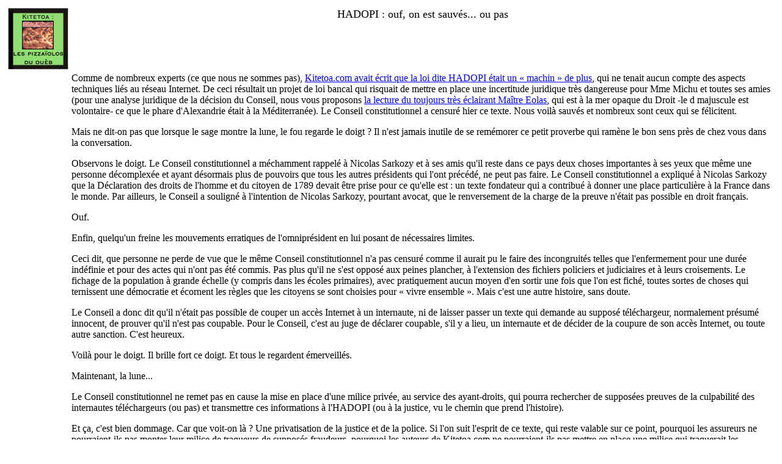

--- FILE ---
content_type: text/html
request_url: http://kitetoa.com/Pages/Textes/Textes/Texte11/20090611-le-conseil-constitutionnel-censure-en-partie-la-loi-hadopi-en-partie-seulement.shtml
body_size: 4413
content:
<!DOCTYPE HTML PUBLIC "-//W3C//DTD HTML 4.01 Transitional//EN">
<html>

<head>
<title>HADOPI : OUF, ON EST SAUVES... OU PAS...</title>
 <link rel="shortcut icon" href="favicon.ico" >
<meta name="AUTHOR" content="Kitetoa">
<meta name="DESCRIPTION" content="Un site
iconoclaste qui parle autant de politique, que de philosophie,
d'Internet, de cryptographie ou de commerce électronique. Plus tout le
reste...">
<meta name="KEYWORDS" content="info-hack, info-hacking, Info-Hack, Info-Hacking, commerce électronique,
hacking, Internet, Contenu libre, contenu libre, Open content, open
content, roman, romans, livres, cinéma, films, critique, information,
politique, philosophie, Kitetoa, guerre de l'information, ">
<meta  name="DATE" content="11/06/2009">
<meta http-equiv="Content-Type" content="text/html; charset=iso-8859-1">
<meta name="GENERATOR"  content="Kitetoa and Quanta"> </head>



<body bgcolor="white" text="black" link="blue" vlink="black">

<table border="0" cellpadding="0" cellspacing="5">
			

			<tr>
				<td valign="top">
<p><a href="../../../../index2.shtml">
<img src="../../../../Images1/Divers4/logo.GIF" alt="[Kitetoa, les pizzaïolos du Ouèb" WIDTH="99" HEIGHT="101"></a> 
 </p> </td>     <td valign="top">
 <p align="center"><font size="4">HADOPI : ouf, on est sauvés... ou pas</font>
					</td>
					</tr>

<tr>
<td valign="top"></td>

<td valign="top">

<p></p>

<p>Comme de nombreux experts (ce que nous ne sommes pas), <A href="20090409-loi-hadopi-une-loi-de-plus-pour-rien-analyse-juridique-chiffres-privatisation-de-la-justice.shtml" target="_blank">Kitetoa.com avait écrit que la loi dite HADOPI était un « machin » de plus</A>, qui ne tenait aucun compte des aspects techniques liés au réseau Internet. De ceci résultait un projet de loi bancal qui risquait de mettre en place une incertitude juridique très dangereuse pour Mme Michu et toutes ses amies (pour une analyse juridique de la décision du Conseil, nous vous proposons <A href="http://www.maitre-eolas.fr/2009/06/11/1447-in-memoriam-hadopi" target="_blank">la lecture du toujours très éclairant Maître Eolas</A>, qui est à la mer opaque du Droit -le d majuscule est volontaire- ce que le phare d'Alexandrie était à la Méditerranée). Le Conseil constitutionnel a censuré hier ce texte. Nous voilà sauvés et nombreux sont ceux qui se félicitent.</p>

<p>Mais ne dit-on pas que lorsque le sage montre la lune, le fou regarde le doigt ? Il n'est jamais inutile de se remémorer ce petit proverbe qui ramène le bon sens près de chez vous dans la conversation.</p>

<p>Observons le doigt. Le Conseil constitutionnel a méchamment rappelé à Nicolas Sarkozy et à ses amis qu'il reste dans ce pays deux choses importantes à ses yeux que même une personne décomplexée et ayant désormais plus de pouvoirs que tous les autres présidents qui l'ont précédé, ne peut pas faire. Le Conseil constitutionnel a expliqué à Nicolas Sarkozy que la Déclaration des droits de l'homme et du citoyen de 1789 devait être prise pour ce qu'elle est : un texte fondateur qui a contribué à donner une place particulière à la France dans le monde. Par ailleurs, le Conseil a souligné à l'intention de Nicolas Sarkozy, pourtant avocat, que le renversement de la charge de la preuve n'était pas possible en droit français.</p>

<p>Ouf. </p>

<p>Enfin, quelqu'un freine les mouvements erratiques de l'omniprésident en lui posant de nécessaires limites. </p>

<p>Ceci dit, que personne ne perde de vue que le même Conseil constitutionnel n'a pas censuré comme il aurait pu le faire des incongruités telles que l'enfermement pour une durée indéfinie et pour des actes qui n'ont pas été commis. Pas plus qu'il ne s'est opposé aux peines plancher, à l'extension des fichiers policiers et judiciaires et à leurs croisements. Le fichage de la population à grande échelle (y compris dans les écoles primaires), avec pratiquement aucun moyen d'en sortir une fois que l'on est fiché, toutes sortes de choses qui ternissent une démocratie et écornent les règles que les citoyens se sont choisies pour « vivre ensemble ». Mais c'est une autre histoire, sans doute.</p>

<p>Le Conseil a donc dit qu'il n'était pas possible de couper un accès Internet à un internaute, ni de laisser passer un texte qui demande au supposé téléchargeur, normalement présumé innocent, de prouver qu'il n'est pas coupable. Pour le Conseil, c'est au juge de déclarer coupable, s'il y a lieu, un internaute et de décider de la coupure de son accès Internet, ou toute autre sanction. C'est heureux.</p>

<p>Voilà pour le doigt. Il brille fort ce doigt. Et tous le regardent émerveillés.</p>

<p>Maintenant, la lune... </p>

<p>Le Conseil constitutionnel ne remet pas en cause la mise en place d'une milice privée, au service des ayant-droits, qui pourra rechercher de supposées preuves de la culpabilité des internautes téléchargeurs (ou pas) et transmettre ces informations à l'HADOPI (ou à la justice, vu le chemin que prend l'histoire).</p>

<p>Et ça, c'est bien dommage. Car que voit-on là ? Une privatisation de la justice et de la police. Si l'on suit l'esprit de ce texte, qui reste valable sur ce point, pourquoi les assureurs ne pourraient-ils pas monter leur milice de traqueurs de supposés fraudeurs, pourquoi les auteurs de Kitetoa.com ne pourraient-ils pas mettre en place une milice qui traquerait les entreprises contrevenant à l'article 34 de la Loi n° 78-17 du 6 janvier 1978 relative à l'informatique, aux fichiers et aux libertés, afin de transmettre ces informations aux autorités compétentes ? </p>

<p>Et puis, à bien y réfléchir, pourquoi l'Etat ne privatiserait-il pas ses fonctions régaliennes ? Il n'y a aucune raison finalement de laisser l'Etat continuer de perdre de l'argent avec des choses aussi consommatrices de ressources que la défense du territoire avec son armée, la sécurité des citoyens avec sa police, le respect des lois avec sa justice. Vive l'efficience, vive le secteur privé ! Privatisons tout cela. Et la santé ? Que la gestion des hôpitaux soit déléguée à une multinationale. Et la monnaie ? Ne serait-il pas plus rentable de confier son impression à une société cotée en bourse ? Nicolas Sarkozy a bien essayé de faire produire les passeports par une entreprise privée. Sans succès pour l'instant. Mais espérons que ce n'est que partie remise. </p>

<p>La tendance est à l'abandon. A l'abandon de ce qui cimente notre contrat social. C'est dans une loi aussi insignifiante que la loi dite HADOPI que l'on peut le remarquer. Et quant les fondations de la maison sont attaquées... C'est toute la maison qui s'écroule en fin de course. <A href="http://www.aporismes.com" target="_blank">Décidément, ce maçon Sarkozy est un drôle d'artisan</A>. </p>


<p><a href="mailto:kitetoa@kitetoa.com">Kitetoa</a>
</p>


<p align="right"><IMG src="../../../../Images5/K-versions/kversion_5.0.gif" alt="k-version: 5.0" width="125" height="30" border="0">

</td>
  </tr>
</table>

 <!DOCTYPE HTML PUBLIC "-//IETF//DTD HTML//EN">
<html>

<head>
<meta http-equiv="Content-Type" content="text/html; charset=iso-8859-1">
<meta name="GENERATOR" content="Screem and Kitetoa">
<title>Liens de navigation</title>
</head>

<body bgcolor="white" text="black" link="blue" vlink="black">

<br><br><table border="0" cellpadding="0" cellspacing="5" width="100%">


<tr>
  
    <td align="center" valign="top">
    <p>Naviguer, lire...</p>
    <p><a href="/index.shtml">Page d'accueil</a></p>
    <p><a href="/Pages/Pages/news.shtml">Nouveautés</a></p>
    <p><a href="/index.htm">Le Sommaire<br>de<br>Kitetoa</a><br>(orientation...)</p>
    </td>
  
  
  
    <td align="center" valign="top">
    <p>Communiquer...</p>
    <p><a href="/agnes/forum/kiteforum.html">Le Forum <br>Kitetoa-blah-blah</a></p>
    <p><a href="mailto:kitetoa@kitetoa.com">Nous écrire</a></p>
    <p><a href="/Pages/Pages/mailing_list.shtml">Les mailing-lists</a></p>
    <p><a href="/Pages/Stats/stats.shtml">Les stats du serveur</a></p>
    <p><a href="/Pages/Pages/qui.shtml">Qui sommes-nous?</a></p>
    </td>
 
    
  
    <td align="center" valign="top">
    Les rubriques!
    <p><a href="/Les_Livres/index.shtml">Les livres publiés par Kitetoa</a></p>
    <p><a href="/Pages/Textes/Interviews/lesInterviews.shtml">Les interviews</a></p>
    <p><a href="/Pages/Textes/Kitinvestisseurs/index.shtml">Kit'Investisseurs</a></p>
     <p><a href="/Pages/FondsandStuff/fondsdecrans.shtml">Fonds d'écran et autres trucs</a></p>
    </td>
 

 
    <td align="center" valign="top">
    <p>Les rubriques!<br>(suite)</p>
    
    <p><a href="/Pages/Textes/Kesstavu/index.shtml">KessTaVu?-KiteToile</a></p>
    <p><a href="/Pages/Textes/Voyages/voyages.shtml">Voyages</a></p>
    <p><A href="/Pages/Pages/la_malle_de_kitetoa.com.shtml">la malle de Kitetoa<br>(vieilleries du site)</A></p>
    </td>
        
    
    <td align="center" valign="top">
    <p>Les dossiers</p>
    <p><a href="/Pages/Textes/Les_Dossiers/Admins/Admin4/index.shtml">Le monde fou des Admins</a></p>
    <p><a href="/Pages/Textes/Les_Dossiers/Tati_versus_Kitetoa/index.shtml">Tati versus Kitetoa</a></p>
    <p><a href="/Pages/Textes/Textes/25012005-Tegam_versus_Guillermito/index.shtml">Tegam versus Guillermito</a></p>
    </td>
    
    
    <td align="center" valign="top">
    <p>Malade mental...</p>
    <p><a href="/Pages/Textes/Textes/Ney/Apres-proces/index.shtml">Qui est Jean-Paul Ney,<br>condamné pour<br>menaces de mort<br>réitérées contre Kitetoa?</a></p>
    <p>Le texte de la condamnation<br>de <A href="/Pages/Textes/Textes/Ney/Apres-proces/index.shtml">Jean-Paul Ney</A><br>
    (<a href="/Pages/Textes/Textes/Ney/Apres-proces/condamnation.shtml">résumé html</A>)<br>(<A href="/Pages/Textes/Textes/Ney/Apres-proces/jugement_nanterre_10_mars-2004_jean-paul_ney.pdf">complet pdf</a>)</p>
    <p><A href="/Pages/Textes/Textes/Ney/Apres-proces/20050901-Dossier-d_instruction/index.shtml">Le dossier d'instruction Kitetoa versus Jean-Paul Ney</A></p>
    </td>
    
    
    
    
    <td align="center" valign="top">
    <p>D'autres choses...</p>
	<p><a href="http://www.reflets.info" target="_blank">Reflets.info</a></p>
	<p><a href="http://www.aporismes.com" target="_blank">Aporismes.com</a></p>
    <p><a href="/Pages/Statisticator/index.htm" target="_blank">Statisticator</a></p>
    <p><a href="/Pages/Kite-Aide/sommaire.shtml">L'association Kite-Aide</a></p>
    </td>
    
    <td align="center" valign="top">
    <p>Rechercher...</p>
    <p><a href="/Pages/Pages/search.shtml">Rechercher<br>sur le site</a>
    <p>et sur le Net...</p>
    </td>
    </tr>



</table>

<div style="display:none;"><a title="Jean Paul Ney" href="http://www.kitetoa.com/Pages/Textes/Textes/Ney/Apres-proces/index.shtml">Jean-Paul Ney</a></div><br/>
<div style="display:none;"><a title="Jean Paul Ney" href="http://www.kitetoa.com/Pages/Textes/Textes/Ney/Apres-proces/20050901-Dossier-d_instruction/index.shtml">Jean-Paul Ney</a></div><br/>





</body>

</html>


</body>
</html>
